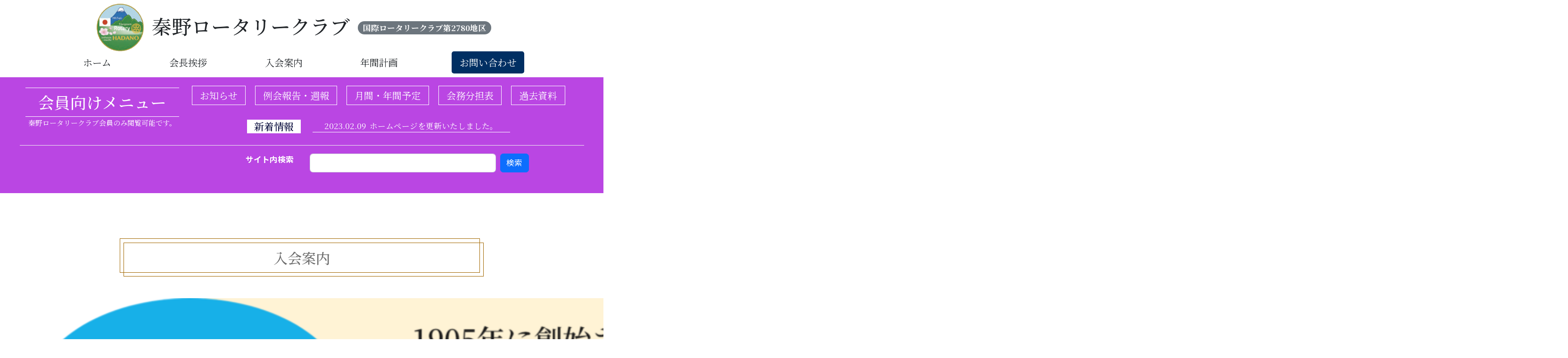

--- FILE ---
content_type: text/html; charset=UTF-8
request_url: https://hadano-rc.com/nyukai/
body_size: 10612
content:


<!DOCTYPE html>
<html lang="ja">
<head>
	<meta charset="UTF-8">
	<meta name="viewport" content="width=device-width, initial-scale=1, shrink-to-fit=no">
	<link rel="profile" href="http://gmpg.org/xfn/11">

	<link rel="preconnect" href="https://fonts.googleapis.com">
	<link rel="preconnect" href="https://fonts.gstatic.com" crossorigin>
	<link href="https://fonts.googleapis.com/css2?family=Noto+Sans+JP:wght@400;700&family=Noto+Serif+JP:wght@400;700&family=Roboto:wght@400;700&display=swap" rel="stylesheet">

	<title>入会案内 &#8211; 秦野ロータリークラブ</title>
<meta name='robots' content='max-image-preview:large' />
<link rel='dns-prefetch' href='//ajax.googleapis.com' />
<script type="text/javascript">
/* <![CDATA[ */
window._wpemojiSettings = {"baseUrl":"https:\/\/s.w.org\/images\/core\/emoji\/14.0.0\/72x72\/","ext":".png","svgUrl":"https:\/\/s.w.org\/images\/core\/emoji\/14.0.0\/svg\/","svgExt":".svg","source":{"concatemoji":"https:\/\/hadano-rc.com\/wp-includes\/js\/wp-emoji-release.min.js?ver=6.4.1"}};
/*! This file is auto-generated */
!function(i,n){var o,s,e;function c(e){try{var t={supportTests:e,timestamp:(new Date).valueOf()};sessionStorage.setItem(o,JSON.stringify(t))}catch(e){}}function p(e,t,n){e.clearRect(0,0,e.canvas.width,e.canvas.height),e.fillText(t,0,0);var t=new Uint32Array(e.getImageData(0,0,e.canvas.width,e.canvas.height).data),r=(e.clearRect(0,0,e.canvas.width,e.canvas.height),e.fillText(n,0,0),new Uint32Array(e.getImageData(0,0,e.canvas.width,e.canvas.height).data));return t.every(function(e,t){return e===r[t]})}function u(e,t,n){switch(t){case"flag":return n(e,"\ud83c\udff3\ufe0f\u200d\u26a7\ufe0f","\ud83c\udff3\ufe0f\u200b\u26a7\ufe0f")?!1:!n(e,"\ud83c\uddfa\ud83c\uddf3","\ud83c\uddfa\u200b\ud83c\uddf3")&&!n(e,"\ud83c\udff4\udb40\udc67\udb40\udc62\udb40\udc65\udb40\udc6e\udb40\udc67\udb40\udc7f","\ud83c\udff4\u200b\udb40\udc67\u200b\udb40\udc62\u200b\udb40\udc65\u200b\udb40\udc6e\u200b\udb40\udc67\u200b\udb40\udc7f");case"emoji":return!n(e,"\ud83e\udef1\ud83c\udffb\u200d\ud83e\udef2\ud83c\udfff","\ud83e\udef1\ud83c\udffb\u200b\ud83e\udef2\ud83c\udfff")}return!1}function f(e,t,n){var r="undefined"!=typeof WorkerGlobalScope&&self instanceof WorkerGlobalScope?new OffscreenCanvas(300,150):i.createElement("canvas"),a=r.getContext("2d",{willReadFrequently:!0}),o=(a.textBaseline="top",a.font="600 32px Arial",{});return e.forEach(function(e){o[e]=t(a,e,n)}),o}function t(e){var t=i.createElement("script");t.src=e,t.defer=!0,i.head.appendChild(t)}"undefined"!=typeof Promise&&(o="wpEmojiSettingsSupports",s=["flag","emoji"],n.supports={everything:!0,everythingExceptFlag:!0},e=new Promise(function(e){i.addEventListener("DOMContentLoaded",e,{once:!0})}),new Promise(function(t){var n=function(){try{var e=JSON.parse(sessionStorage.getItem(o));if("object"==typeof e&&"number"==typeof e.timestamp&&(new Date).valueOf()<e.timestamp+604800&&"object"==typeof e.supportTests)return e.supportTests}catch(e){}return null}();if(!n){if("undefined"!=typeof Worker&&"undefined"!=typeof OffscreenCanvas&&"undefined"!=typeof URL&&URL.createObjectURL&&"undefined"!=typeof Blob)try{var e="postMessage("+f.toString()+"("+[JSON.stringify(s),u.toString(),p.toString()].join(",")+"));",r=new Blob([e],{type:"text/javascript"}),a=new Worker(URL.createObjectURL(r),{name:"wpTestEmojiSupports"});return void(a.onmessage=function(e){c(n=e.data),a.terminate(),t(n)})}catch(e){}c(n=f(s,u,p))}t(n)}).then(function(e){for(var t in e)n.supports[t]=e[t],n.supports.everything=n.supports.everything&&n.supports[t],"flag"!==t&&(n.supports.everythingExceptFlag=n.supports.everythingExceptFlag&&n.supports[t]);n.supports.everythingExceptFlag=n.supports.everythingExceptFlag&&!n.supports.flag,n.DOMReady=!1,n.readyCallback=function(){n.DOMReady=!0}}).then(function(){return e}).then(function(){var e;n.supports.everything||(n.readyCallback(),(e=n.source||{}).concatemoji?t(e.concatemoji):e.wpemoji&&e.twemoji&&(t(e.twemoji),t(e.wpemoji)))}))}((window,document),window._wpemojiSettings);
/* ]]> */
</script>
<style id='wp-emoji-styles-inline-css' type='text/css'>

	img.wp-smiley, img.emoji {
		display: inline !important;
		border: none !important;
		box-shadow: none !important;
		height: 1em !important;
		width: 1em !important;
		margin: 0 0.07em !important;
		vertical-align: -0.1em !important;
		background: none !important;
		padding: 0 !important;
	}
</style>
<link rel='stylesheet' id='wp-block-library-css' href='https://hadano-rc.com/wp-includes/css/dist/block-library/style.min.css?ver=6.4.1' type='text/css' media='all' />
<style id='wp-block-library-theme-inline-css' type='text/css'>
.wp-block-audio figcaption{color:#555;font-size:13px;text-align:center}.is-dark-theme .wp-block-audio figcaption{color:hsla(0,0%,100%,.65)}.wp-block-audio{margin:0 0 1em}.wp-block-code{border:1px solid #ccc;border-radius:4px;font-family:Menlo,Consolas,monaco,monospace;padding:.8em 1em}.wp-block-embed figcaption{color:#555;font-size:13px;text-align:center}.is-dark-theme .wp-block-embed figcaption{color:hsla(0,0%,100%,.65)}.wp-block-embed{margin:0 0 1em}.blocks-gallery-caption{color:#555;font-size:13px;text-align:center}.is-dark-theme .blocks-gallery-caption{color:hsla(0,0%,100%,.65)}.wp-block-image figcaption{color:#555;font-size:13px;text-align:center}.is-dark-theme .wp-block-image figcaption{color:hsla(0,0%,100%,.65)}.wp-block-image{margin:0 0 1em}.wp-block-pullquote{border-bottom:4px solid;border-top:4px solid;color:currentColor;margin-bottom:1.75em}.wp-block-pullquote cite,.wp-block-pullquote footer,.wp-block-pullquote__citation{color:currentColor;font-size:.8125em;font-style:normal;text-transform:uppercase}.wp-block-quote{border-left:.25em solid;margin:0 0 1.75em;padding-left:1em}.wp-block-quote cite,.wp-block-quote footer{color:currentColor;font-size:.8125em;font-style:normal;position:relative}.wp-block-quote.has-text-align-right{border-left:none;border-right:.25em solid;padding-left:0;padding-right:1em}.wp-block-quote.has-text-align-center{border:none;padding-left:0}.wp-block-quote.is-large,.wp-block-quote.is-style-large,.wp-block-quote.is-style-plain{border:none}.wp-block-search .wp-block-search__label{font-weight:700}.wp-block-search__button{border:1px solid #ccc;padding:.375em .625em}:where(.wp-block-group.has-background){padding:1.25em 2.375em}.wp-block-separator.has-css-opacity{opacity:.4}.wp-block-separator{border:none;border-bottom:2px solid;margin-left:auto;margin-right:auto}.wp-block-separator.has-alpha-channel-opacity{opacity:1}.wp-block-separator:not(.is-style-wide):not(.is-style-dots){width:100px}.wp-block-separator.has-background:not(.is-style-dots){border-bottom:none;height:1px}.wp-block-separator.has-background:not(.is-style-wide):not(.is-style-dots){height:2px}.wp-block-table{margin:0 0 1em}.wp-block-table td,.wp-block-table th{word-break:normal}.wp-block-table figcaption{color:#555;font-size:13px;text-align:center}.is-dark-theme .wp-block-table figcaption{color:hsla(0,0%,100%,.65)}.wp-block-video figcaption{color:#555;font-size:13px;text-align:center}.is-dark-theme .wp-block-video figcaption{color:hsla(0,0%,100%,.65)}.wp-block-video{margin:0 0 1em}.wp-block-template-part.has-background{margin-bottom:0;margin-top:0;padding:1.25em 2.375em}
</style>
<style id='classic-theme-styles-inline-css' type='text/css'>
/*! This file is auto-generated */
.wp-block-button__link{color:#fff;background-color:#32373c;border-radius:9999px;box-shadow:none;text-decoration:none;padding:calc(.667em + 2px) calc(1.333em + 2px);font-size:1.125em}.wp-block-file__button{background:#32373c;color:#fff;text-decoration:none}
</style>
<style id='global-styles-inline-css' type='text/css'>
body{--wp--preset--color--black: #000000;--wp--preset--color--cyan-bluish-gray: #abb8c3;--wp--preset--color--white: #ffffff;--wp--preset--color--pale-pink: #f78da7;--wp--preset--color--vivid-red: #cf2e2e;--wp--preset--color--luminous-vivid-orange: #ff6900;--wp--preset--color--luminous-vivid-amber: #fcb900;--wp--preset--color--light-green-cyan: #7bdcb5;--wp--preset--color--vivid-green-cyan: #00d084;--wp--preset--color--pale-cyan-blue: #8ed1fc;--wp--preset--color--vivid-cyan-blue: #0693e3;--wp--preset--color--vivid-purple: #9b51e0;--wp--preset--gradient--vivid-cyan-blue-to-vivid-purple: linear-gradient(135deg,rgba(6,147,227,1) 0%,rgb(155,81,224) 100%);--wp--preset--gradient--light-green-cyan-to-vivid-green-cyan: linear-gradient(135deg,rgb(122,220,180) 0%,rgb(0,208,130) 100%);--wp--preset--gradient--luminous-vivid-amber-to-luminous-vivid-orange: linear-gradient(135deg,rgba(252,185,0,1) 0%,rgba(255,105,0,1) 100%);--wp--preset--gradient--luminous-vivid-orange-to-vivid-red: linear-gradient(135deg,rgba(255,105,0,1) 0%,rgb(207,46,46) 100%);--wp--preset--gradient--very-light-gray-to-cyan-bluish-gray: linear-gradient(135deg,rgb(238,238,238) 0%,rgb(169,184,195) 100%);--wp--preset--gradient--cool-to-warm-spectrum: linear-gradient(135deg,rgb(74,234,220) 0%,rgb(151,120,209) 20%,rgb(207,42,186) 40%,rgb(238,44,130) 60%,rgb(251,105,98) 80%,rgb(254,248,76) 100%);--wp--preset--gradient--blush-light-purple: linear-gradient(135deg,rgb(255,206,236) 0%,rgb(152,150,240) 100%);--wp--preset--gradient--blush-bordeaux: linear-gradient(135deg,rgb(254,205,165) 0%,rgb(254,45,45) 50%,rgb(107,0,62) 100%);--wp--preset--gradient--luminous-dusk: linear-gradient(135deg,rgb(255,203,112) 0%,rgb(199,81,192) 50%,rgb(65,88,208) 100%);--wp--preset--gradient--pale-ocean: linear-gradient(135deg,rgb(255,245,203) 0%,rgb(182,227,212) 50%,rgb(51,167,181) 100%);--wp--preset--gradient--electric-grass: linear-gradient(135deg,rgb(202,248,128) 0%,rgb(113,206,126) 100%);--wp--preset--gradient--midnight: linear-gradient(135deg,rgb(2,3,129) 0%,rgb(40,116,252) 100%);--wp--preset--font-size--small: 13px;--wp--preset--font-size--medium: 20px;--wp--preset--font-size--large: 36px;--wp--preset--font-size--x-large: 42px;--wp--preset--spacing--20: 0.44rem;--wp--preset--spacing--30: 0.67rem;--wp--preset--spacing--40: 1rem;--wp--preset--spacing--50: 1.5rem;--wp--preset--spacing--60: 2.25rem;--wp--preset--spacing--70: 3.38rem;--wp--preset--spacing--80: 5.06rem;--wp--preset--shadow--natural: 6px 6px 9px rgba(0, 0, 0, 0.2);--wp--preset--shadow--deep: 12px 12px 50px rgba(0, 0, 0, 0.4);--wp--preset--shadow--sharp: 6px 6px 0px rgba(0, 0, 0, 0.2);--wp--preset--shadow--outlined: 6px 6px 0px -3px rgba(255, 255, 255, 1), 6px 6px rgba(0, 0, 0, 1);--wp--preset--shadow--crisp: 6px 6px 0px rgba(0, 0, 0, 1);}:where(.is-layout-flex){gap: 0.5em;}:where(.is-layout-grid){gap: 0.5em;}body .is-layout-flow > .alignleft{float: left;margin-inline-start: 0;margin-inline-end: 2em;}body .is-layout-flow > .alignright{float: right;margin-inline-start: 2em;margin-inline-end: 0;}body .is-layout-flow > .aligncenter{margin-left: auto !important;margin-right: auto !important;}body .is-layout-constrained > .alignleft{float: left;margin-inline-start: 0;margin-inline-end: 2em;}body .is-layout-constrained > .alignright{float: right;margin-inline-start: 2em;margin-inline-end: 0;}body .is-layout-constrained > .aligncenter{margin-left: auto !important;margin-right: auto !important;}body .is-layout-constrained > :where(:not(.alignleft):not(.alignright):not(.alignfull)){max-width: var(--wp--style--global--content-size);margin-left: auto !important;margin-right: auto !important;}body .is-layout-constrained > .alignwide{max-width: var(--wp--style--global--wide-size);}body .is-layout-flex{display: flex;}body .is-layout-flex{flex-wrap: wrap;align-items: center;}body .is-layout-flex > *{margin: 0;}body .is-layout-grid{display: grid;}body .is-layout-grid > *{margin: 0;}:where(.wp-block-columns.is-layout-flex){gap: 2em;}:where(.wp-block-columns.is-layout-grid){gap: 2em;}:where(.wp-block-post-template.is-layout-flex){gap: 1.25em;}:where(.wp-block-post-template.is-layout-grid){gap: 1.25em;}.has-black-color{color: var(--wp--preset--color--black) !important;}.has-cyan-bluish-gray-color{color: var(--wp--preset--color--cyan-bluish-gray) !important;}.has-white-color{color: var(--wp--preset--color--white) !important;}.has-pale-pink-color{color: var(--wp--preset--color--pale-pink) !important;}.has-vivid-red-color{color: var(--wp--preset--color--vivid-red) !important;}.has-luminous-vivid-orange-color{color: var(--wp--preset--color--luminous-vivid-orange) !important;}.has-luminous-vivid-amber-color{color: var(--wp--preset--color--luminous-vivid-amber) !important;}.has-light-green-cyan-color{color: var(--wp--preset--color--light-green-cyan) !important;}.has-vivid-green-cyan-color{color: var(--wp--preset--color--vivid-green-cyan) !important;}.has-pale-cyan-blue-color{color: var(--wp--preset--color--pale-cyan-blue) !important;}.has-vivid-cyan-blue-color{color: var(--wp--preset--color--vivid-cyan-blue) !important;}.has-vivid-purple-color{color: var(--wp--preset--color--vivid-purple) !important;}.has-black-background-color{background-color: var(--wp--preset--color--black) !important;}.has-cyan-bluish-gray-background-color{background-color: var(--wp--preset--color--cyan-bluish-gray) !important;}.has-white-background-color{background-color: var(--wp--preset--color--white) !important;}.has-pale-pink-background-color{background-color: var(--wp--preset--color--pale-pink) !important;}.has-vivid-red-background-color{background-color: var(--wp--preset--color--vivid-red) !important;}.has-luminous-vivid-orange-background-color{background-color: var(--wp--preset--color--luminous-vivid-orange) !important;}.has-luminous-vivid-amber-background-color{background-color: var(--wp--preset--color--luminous-vivid-amber) !important;}.has-light-green-cyan-background-color{background-color: var(--wp--preset--color--light-green-cyan) !important;}.has-vivid-green-cyan-background-color{background-color: var(--wp--preset--color--vivid-green-cyan) !important;}.has-pale-cyan-blue-background-color{background-color: var(--wp--preset--color--pale-cyan-blue) !important;}.has-vivid-cyan-blue-background-color{background-color: var(--wp--preset--color--vivid-cyan-blue) !important;}.has-vivid-purple-background-color{background-color: var(--wp--preset--color--vivid-purple) !important;}.has-black-border-color{border-color: var(--wp--preset--color--black) !important;}.has-cyan-bluish-gray-border-color{border-color: var(--wp--preset--color--cyan-bluish-gray) !important;}.has-white-border-color{border-color: var(--wp--preset--color--white) !important;}.has-pale-pink-border-color{border-color: var(--wp--preset--color--pale-pink) !important;}.has-vivid-red-border-color{border-color: var(--wp--preset--color--vivid-red) !important;}.has-luminous-vivid-orange-border-color{border-color: var(--wp--preset--color--luminous-vivid-orange) !important;}.has-luminous-vivid-amber-border-color{border-color: var(--wp--preset--color--luminous-vivid-amber) !important;}.has-light-green-cyan-border-color{border-color: var(--wp--preset--color--light-green-cyan) !important;}.has-vivid-green-cyan-border-color{border-color: var(--wp--preset--color--vivid-green-cyan) !important;}.has-pale-cyan-blue-border-color{border-color: var(--wp--preset--color--pale-cyan-blue) !important;}.has-vivid-cyan-blue-border-color{border-color: var(--wp--preset--color--vivid-cyan-blue) !important;}.has-vivid-purple-border-color{border-color: var(--wp--preset--color--vivid-purple) !important;}.has-vivid-cyan-blue-to-vivid-purple-gradient-background{background: var(--wp--preset--gradient--vivid-cyan-blue-to-vivid-purple) !important;}.has-light-green-cyan-to-vivid-green-cyan-gradient-background{background: var(--wp--preset--gradient--light-green-cyan-to-vivid-green-cyan) !important;}.has-luminous-vivid-amber-to-luminous-vivid-orange-gradient-background{background: var(--wp--preset--gradient--luminous-vivid-amber-to-luminous-vivid-orange) !important;}.has-luminous-vivid-orange-to-vivid-red-gradient-background{background: var(--wp--preset--gradient--luminous-vivid-orange-to-vivid-red) !important;}.has-very-light-gray-to-cyan-bluish-gray-gradient-background{background: var(--wp--preset--gradient--very-light-gray-to-cyan-bluish-gray) !important;}.has-cool-to-warm-spectrum-gradient-background{background: var(--wp--preset--gradient--cool-to-warm-spectrum) !important;}.has-blush-light-purple-gradient-background{background: var(--wp--preset--gradient--blush-light-purple) !important;}.has-blush-bordeaux-gradient-background{background: var(--wp--preset--gradient--blush-bordeaux) !important;}.has-luminous-dusk-gradient-background{background: var(--wp--preset--gradient--luminous-dusk) !important;}.has-pale-ocean-gradient-background{background: var(--wp--preset--gradient--pale-ocean) !important;}.has-electric-grass-gradient-background{background: var(--wp--preset--gradient--electric-grass) !important;}.has-midnight-gradient-background{background: var(--wp--preset--gradient--midnight) !important;}.has-small-font-size{font-size: var(--wp--preset--font-size--small) !important;}.has-medium-font-size{font-size: var(--wp--preset--font-size--medium) !important;}.has-large-font-size{font-size: var(--wp--preset--font-size--large) !important;}.has-x-large-font-size{font-size: var(--wp--preset--font-size--x-large) !important;}
.wp-block-navigation a:where(:not(.wp-element-button)){color: inherit;}
:where(.wp-block-post-template.is-layout-flex){gap: 1.25em;}:where(.wp-block-post-template.is-layout-grid){gap: 1.25em;}
:where(.wp-block-columns.is-layout-flex){gap: 2em;}:where(.wp-block-columns.is-layout-grid){gap: 2em;}
.wp-block-pullquote{font-size: 1.5em;line-height: 1.6;}
</style>
<link rel='stylesheet' id='swpm.common-css' href='https://hadano-rc.com/wp-content/plugins/simple-membership/css/swpm.common.css?ver=4.3.8' type='text/css' media='all' />
<link rel='stylesheet' id='base-bs5-css' href='https://hadano-rc.com/wp-content/themes/base-bs5/style.css?ver=202307030157' type='text/css' media='all' />
<link rel='stylesheet' id='bootstrap5-style-css' href='https://hadano-rc.com/wp-content/themes/base-bs5/bs5/bootstrap.min.css?ver=202307030157' type='text/css' media='all' />
<link rel='stylesheet' id='fontawesome6-css' href='https://hadano-rc.com/wp-content/themes/base-bs5/fa6/css/all.min.css?ver=202307030157' type='text/css' media='all' />
<link rel='stylesheet' id='animate-css' href='https://hadano-rc.com/wp-content/themes/base-bs5/animate/animate.min.css?ver=202307030157' type='text/css' media='all' />
<link rel='stylesheet' id='slick-css' href='https://hadano-rc.com/wp-content/themes/base-bs5/slick/slick.css?ver=202307030157' type='text/css' media='all' />
<link rel='stylesheet' id='slick-theme-css' href='https://hadano-rc.com/wp-content/themes/base-bs5/slick/slick-theme.css?ver=202307030157' type='text/css' media='all' />
<link rel='stylesheet' id='font-css' href='https://hadano-rc.com/wp-content/themes/base-bs5/font.css?ver=202307030157' type='text/css' media='all' />
<link rel='stylesheet' id='color-css' href='https://hadano-rc.com/wp-content/themes/base-bs5/color.css?ver=202307030157' type='text/css' media='all' />
<link rel='stylesheet' id='style-all-css' href='https://hadano-rc.com/wp-content/themes/base-bs5/style-all.css?ver=202307030157' type='text/css' media='all' />
<script type="text/javascript" src="https://ajax.googleapis.com/ajax/libs/jquery/1.12.4/jquery.min.js?ver=1.12.4" id="jquery-js"></script>
<script type="text/javascript" src="https://hadano-rc.com/wp-content/themes/base-bs5/bs5/bootstrap.bundle.min.js?ver=202307030157" id="bootstrap5-script-js"></script>
<script type="text/javascript" src="https://hadano-rc.com/wp-content/themes/base-bs5/animate/wow.min.js?ver=202307030157" id="wow-js"></script>
<script type="text/javascript" src="https://hadano-rc.com/wp-content/themes/base-bs5/animate/wow.init.js?ver=202307030157" id="wow-init-js"></script>
<script type="text/javascript" src="https://hadano-rc.com/wp-content/themes/base-bs5/slick/slick.min.js?ver=202307030157" id="slick-js-js"></script>
<script type="text/javascript" src="https://hadano-rc.com/wp-content/themes/base-bs5/js/slick-setup.js?ver=202307030157" id="slick-setup-js"></script>
<link rel="https://api.w.org/" href="https://hadano-rc.com/wp-json/" /><link rel="alternate" type="application/json" href="https://hadano-rc.com/wp-json/wp/v2/pages/422" /><link rel="EditURI" type="application/rsd+xml" title="RSD" href="https://hadano-rc.com/xmlrpc.php?rsd" />
<meta name="generator" content="WordPress 6.4.1" />
<link rel="canonical" href="https://hadano-rc.com/nyukai/" />
<link rel='shortlink' href='https://hadano-rc.com/?p=422' />
<link rel="alternate" type="application/json+oembed" href="https://hadano-rc.com/wp-json/oembed/1.0/embed?url=https%3A%2F%2Fhadano-rc.com%2Fnyukai%2F" />
<link rel="alternate" type="text/xml+oembed" href="https://hadano-rc.com/wp-json/oembed/1.0/embed?url=https%3A%2F%2Fhadano-rc.com%2Fnyukai%2F&#038;format=xml" />
<link rel="icon" href="https://hadano-rc.com/wp-content/uploads/2023/02/rotary_hadano.png" sizes="32x32" />
<link rel="icon" href="https://hadano-rc.com/wp-content/uploads/2023/02/rotary_hadano.png" sizes="192x192" />
<link rel="apple-touch-icon" href="https://hadano-rc.com/wp-content/uploads/2023/02/rotary_hadano.png" />
<meta name="msapplication-TileImage" content="https://hadano-rc.com/wp-content/uploads/2023/02/rotary_hadano.png" />
		<style type="text/css" id="wp-custom-css">
			.resp_iframe{
position:relative;
width:100%;
height:0;
padding-top:75%;
}
.resp_iframe iframe{
position:absolute;
top:0;
left:0;
width:100%;
height:100%;
}
body{
	zoom:1.05;
}
.table-riji th {
	width: 20em; 
}
.bg-beige{
	background-color:#FFFEF3;
}
.schedule-list-month {
	list-style-type: none;
	padding: 0;
	display: flex;
	flex-wrap: wrap;
}

.schedule-list-month a {
	display: block;
	text-decoration: none;
	color: inherit;
	padding: .2em 1em;
}

.schedule-list-month li.active a {
	background: #D6ED48;
}

.schedule-pager {
	list-style-type: none;
	padding: 0;
	display: flex;
	align-items: center;
}

.schedule-pager a {
	display: block;
	text-decoration: none;
	color: inherit;
	padding: .2em 1em;
}

.schedule-pager .prev,
.schedule-pager .next {
	color: #d6ed48;
}

.table-schedule th {
	border-bottom: 3px solid #C19955;
}

.table-schedule td:first-of-type {
	background: #eaeaea;
}

.yotei-calendar td {
	border: 1px solid #ccc;
}

.list-documents > a {
	border-bottom: 1px solid;
	color: inherit;
	text-decoration: none;
}

.yotei-calendar {
	table-layout: fixed;
}

.border-bottom-1{
	border-bottom:1px solid black;
}
.top-member{
	background-color:#ba46e3;
}

.VideoWrapper {
  position: relative;
  padding-bottom: 56.25%; /* 16:9 */
  padding-top: 25px;
  height: 0;
}
 
.VideoWrapper iframe {
  position: absolute;
  top: 0;
  left: 0;
  width: 100%;
  height: 100%;
}

#member-menu > ul > li > a:hover{
	background-color:rgba(255,255,255,0.2);
	transition:all 0.5s ease-out;
}

.border-radius-10{
	border-top:1px solid #eee;
}		</style>
		</head>

<body class="page-template-default page page-id-422 wp-custom-logo">
	<header class="bg-white py-2 fixed-top">
		<div class="container-fluid">
			<div class="d-flex flex-column flex-md-row flex-wrap align-items-center justify-content-center">
				<div class="site-logo">
										<div class="d-flex flex-column flex-md-row align-items-center">
						<a href="https://hadano-rc.com/" class="custom-logo-link" rel="home"><img width="143" height="143" src="https://hadano-rc.com/wp-content/uploads/2023/02/rotary_hadano.png" class="custom-logo" alt="秦野ロータリークラブ" decoding="async" /></a>						<h1 class="notoserif"><a rel="home" href="https://hadano-rc.com/">秦野ロータリークラブ</a></h1>	
					</div>
									</div>
				<div class="header-widget px-3 pe-md-5">
				<li id="custom_html-2" class="widget_text list-unstyled widget widget_custom_html"><div class="textwidget custom-html-widget"><span class="badge rounded-pill text-bg-secondary notoserif font-size-10">国際ロータリークラブ第2780地区</span></div></li>
				</div>
								<nav class="nav-main flex-grow-1 d-none d-md-block">
					<div id="main-menu" class="menu-%e3%83%a1%e3%82%a4%e3%83%b3%e3%83%a1%e3%83%8b%e3%83%a5%e3%83%bc-container"><ul id="menu-%e3%83%a1%e3%82%a4%e3%83%b3%e3%83%a1%e3%83%8b%e3%83%a5%e3%83%bc" class="list-unstyled mb-0 d-md-flex justify-content-between notoserif font-size-md-12"><li id="menu-item-433" class="menu-item menu-item-type-post_type menu-item-object-page menu-item-home menu-item-433"><a href="https://hadano-rc.com/">ホーム</a></li>
<li id="menu-item-431" class="menu-item menu-item-type-post_type menu-item-object-page menu-item-431"><a href="https://hadano-rc.com/aisatsu/">会長挨拶</a></li>
<li id="menu-item-430" class="menu-item menu-item-type-post_type menu-item-object-page current-menu-item page_item page-item-422 current_page_item menu-item-430"><a href="https://hadano-rc.com/nyukai/" aria-current="page">入会案内</a></li>
<li id="menu-item-429" class="menu-item menu-item-type-post_type menu-item-object-page menu-item-429"><a href="https://hadano-rc.com/year-content/">年間計画</a></li>
<li id="menu-item-428" class="menu-item menu-item-type-post_type menu-item-object-page menu-item-428"><a href="https://hadano-rc.com/contact/">お問い合わせ</a></li>
</ul></div>				</nav>
							</div>
		</div>
	</header>


<div class="page-hero">
	<h2 class="notoserif font-size-md-26">
		入会案内	</h2>
</div>

<div class="top-member py-4">
    <div class="container">
        <div class="d-md-flex align-items-center">
            <div class="flex-shrink-0 text-center">
            <h2 class="text-center notoserif mb-2 mb-md-0">会員向けメニュー</h2>
            <span class="notoserif font-size-09 font-size-md-09">秦野ロータリークラブ会員のみ閲覧可能です。</span>
            </div>
            <div class="flex-grow-1">
                                <nav class="nav-member">
                    <div id="member-menu" class="menu-%e4%bc%9a%e5%93%a1%e5%90%91%e3%81%91%e3%83%a1%e3%83%8b%e3%83%a5%e3%83%bc-container"><ul id="menu-%e4%bc%9a%e5%93%a1%e5%90%91%e3%81%91%e3%83%a1%e3%83%8b%e3%83%a5%e3%83%bc" class="list-unstyled mb-0 d-md-flex justify-content-center notoserif text-center font-size-md-12"><li id="menu-item-763" class="menu-item menu-item-type-post_type menu-item-object-page menu-item-763"><a href="https://hadano-rc.com/member-contents/info-member/">お知らせ</a></li>
<li id="menu-item-855" class="menu-item menu-item-type-post_type menu-item-object-page menu-item-855"><a href="https://hadano-rc.com/member-contents/reikaihoukoku/">例会報告・週報</a></li>
<li id="menu-item-764" class="menu-item menu-item-type-post_type menu-item-object-page menu-item-764"><a href="https://hadano-rc.com/member-contents/yotei/">月間・年間予定</a></li>
<li id="menu-item-529" class="menu-item menu-item-type-post_type menu-item-object-page menu-item-529"><a href="https://hadano-rc.com/member-contents/buntan/">会務分担表</a></li>
<li id="menu-item-767" class="menu-item menu-item-type-post_type menu-item-object-page menu-item-767"><a href="https://hadano-rc.com/member-contents/meeting/">過去資料</a></li>
</ul></div>                </nav>
                                <div class="info-member d-md-flex align-items-center justify-content-center mt-4">
                    <h5 class="mb-0 text-center flex-shrink-0 notoserif">
                        <span>新着情報</span>
                    </h5>
                    <div class="ps-md-4">
                                                <a class="d-md-flex px-md-4" href="https://hadano-rc.com/information_member/sampl/">
                            <p class="notoserif mb-0 flex-shrink-0">2023.02.09</p>
                            <p class="notoserif mb-0 ps-2">ホームページを更新いたしました。</p>
                        </a>
                                            </div>
                </div>
            </div>
        </div>
    </div>
    <div class="container mt-4">
        <div class="row border-radius-10">

                <div class="col-12 col-md-6 p-3">
                    <p class="text-end fw-bold">サイト内検索</p>
                </div>
                <div class="col-12 col-md-5 p-3">
                <form role="search"  method="get" class="search-form d-flex" action="https://hadano-rc.com/">
	<label class="flex-grow-1 pe-2">
		<span class="screen-reader-text">検索:</span>
		<input type="search" class="form-control search-field" placeholder="検索&hellip; " value=" " name="s" />
	</label>
	<input type="submit" class="btn btn-primary search-submit" value="検索" />
</form>
  
                </div>
        </div>
    </div>
</div>

<main>
	<div class="container py-4 py-md-5">
		<div class="page-nyukai container py-4 py-md-5">
	<div class="col-md-8 mx-auto">
		<h3 class="page-title notoserif text-center font-size-md-18">
			入会案内
		</h3>
	</div>
	<div class="mt-4 mt-md-5">
		<img fetchpriority="high" decoding="async" src="https://hadano-rc.com/wp-content/uploads/2023/02/グループ-10.png" alt="" width="3104" height="476" class="alignnone size-full wp-image-680" srcset="https://hadano-rc.com/wp-content/uploads/2023/02/グループ-10.png 3104w, https://hadano-rc.com/wp-content/uploads/2023/02/グループ-10-300x46.png 300w, https://hadano-rc.com/wp-content/uploads/2023/02/グループ-10-1024x157.png 1024w, https://hadano-rc.com/wp-content/uploads/2023/02/グループ-10-768x118.png 768w, https://hadano-rc.com/wp-content/uploads/2023/02/グループ-10-1536x236.png 1536w, https://hadano-rc.com/wp-content/uploads/2023/02/グループ-10-2048x314.png 2048w" sizes="(max-width: 3104px) 100vw, 3104px" />
	</div>
	<div class="row">
		<div class="col-md-6">
			<h4 class="page-title-sub-1 notoserif font-size-md-18 mt-4 mt-md-5">秦野ロータリークラブの活動<br>
				<span class="font-size-08 font-size-md-12">当クラブの活動の一部をご紹介します。</span>
			</h4>
		<div class="text-center"><img decoding="async" src="https://hadano-rc.com/wp-content/uploads/2023/03/img272-300x168.jpg" alt="" width="300" height="168" class="alignnone size-medium wp-image-870" srcset="https://hadano-rc.com/wp-content/uploads/2023/03/img272-300x168.jpg 300w, https://hadano-rc.com/wp-content/uploads/2023/03/img272-768x431.jpg 768w, https://hadano-rc.com/wp-content/uploads/2023/03/img272.jpg 956w" sizes="(max-width: 300px) 100vw, 300px" /></div>
			<p class="notoserif fw-bold text-center font-size-md-18 mt-4 mt-md-5">
				ボーイスカウト活動の支援
			</p>
			<p class="notoserif fw-bold text-center font-size-md-18 mt-4 mt-md-5">
				公益財団法人秦野ロータリー<br>
				奨学基金による支援
			</p>
			<p class="notoserif fw-bold text-center font-size-md-18 mt-4 mt-md-5">
				震生湖草刈り事業
			</p>
			<div class="text-center"><img decoding="async" src="https://hadano-rc.com/wp-content/uploads/2023/04/14194-1-20220704091422_b62c230de98ded-300x225.jpg" alt="" width="300" height="225" class="alignnone size-medium wp-image-960" srcset="https://hadano-rc.com/wp-content/uploads/2023/04/14194-1-20220704091422_b62c230de98ded-300x225.jpg 300w, https://hadano-rc.com/wp-content/uploads/2023/04/14194-1-20220704091422_b62c230de98ded-1024x768.jpg 1024w, https://hadano-rc.com/wp-content/uploads/2023/04/14194-1-20220704091422_b62c230de98ded-768x576.jpg 768w, https://hadano-rc.com/wp-content/uploads/2023/04/14194-1-20220704091422_b62c230de98ded.jpg 1080w" sizes="(max-width: 300px) 100vw, 300px" /></div>
		</div>
		<div class="col-md-6 mt-md-5 pt-md-4">
			<div class="col-8 col-md-6 mx-auto mt-4 mt-md-5">
				<img loading="lazy" decoding="async" src="https://hadano-rc.com/wp-content/uploads/2023/02/nyukai_xmas.jpg" alt="" width="1062" height="598" class="alignnone size-full wp-image-688" srcset="https://hadano-rc.com/wp-content/uploads/2023/02/nyukai_xmas.jpg 1062w, https://hadano-rc.com/wp-content/uploads/2023/02/nyukai_xmas-300x169.jpg 300w, https://hadano-rc.com/wp-content/uploads/2023/02/nyukai_xmas-1024x577.jpg 1024w, https://hadano-rc.com/wp-content/uploads/2023/02/nyukai_xmas-768x432.jpg 768w" sizes="(max-width: 1062px) 100vw, 1062px" />
			</div>	
			<p class="notoserif fw-bold text-center font-size-md-18">
				手をつなぐ育成会との<br>
				クリスマス会支援
			</p>
			<p class="notoserif fw-bold text-center font-size-md-18 mt-4">
				その他の活動や支援
			</p>
			<p class="notoserif fw-bold text-center font-size-md-12 mt-4">
				市民の日<br>
				（エンドポリオキャンペーン）
			</p>
			<p class="notoserif fw-bold text-center font-size-md-12 mt-4">
				青少年交換学生への支援
			</p>
			<p class="notoserif fw-bold text-center font-size-md-12 mt-4">
				上智大学短期大学部への支援
			</p>
			<p class="notoserif fw-bold text-center font-size-md-12 mt-4">
				秦野市中学生英語スピーチコンテストの支援
			</p>
		</div>
	</div>
	<div class="row g-4 mt-4 mt-md-5">
		<div class="col-md-8">
			<h4 class="page-title-sub-1 notoserif font-size-md-16">
				ロータリークラブの魅力<br>
				<span class="font-size-08 font-size-md-12">当クラブの活動の一部をご紹介します。</span>
			</h4>
			<dl class="list-item-logo notoserif font-size-09 font-size-md-18 mt-4 mt-md-5">
				<dt>
					様々な職業で活躍している会員と出会える
				</dt>
				<dd class="notoserif font-size-08 font-size-md-14 mt-2">
					他では会うことのできないい様々な職業で活躍している会員と交流、親睦を深めることができ、生涯にわたる友情が育まれます。<br>
					また、困ったときに相談できる経験豊富な会員がいるので、経営者としての孤独感を和らげられます。
				</dd>
			</dl>
			<dl class="list-item-logo notoserif font-size-09 font-size-md-18 mt-4 mt-md-5">
				<dt>
					他のロータリークラブ会員とも交流できる
				</dt>
				<dd class="notoserif font-size-10 font-size-md-14 mt-2">
					日本全国のロータリークラブの例会に出席ができ、<br>
					より広く交流と親睦を深めることができます。
				</dd>
			</dl>
			<dl class="list-item-logo notoserif font-size-09 font-size-md-18 mt-4 mt-md-5">
				<dt>
					クラブと地域に貢献できるだけでなく、<br>
					自分自身の成長に繋がる経験が得られる
				</dt>
				<dd class="notoserif font-size-10 font-size-md-14 mt-2">
					日本全国のロータリークラブの例会に出席ができ、<br>
					より広く交流と親睦を深めることができます。
				</dd>
			</dl>
			<dl class="list-item-logo notoserif font-size-09 font-size-md-18 mt-4 mt-md-5">
				<dt>
					海外の会員との交流や国際奉仕活動を通じて、<br>
					世界と繋がることができる
				</dt>
				<dd class="notoserif font-size-08 font-size-md-14 mt-2">
					日本全国のロータリークラブの例会に出席ができ、<br>
					より広く交流と親睦を深めることができます。
				</dd>
			</dl>
		</div>
		<div class="col-md-4">
			<div class="d-flex">
				<div>
					<img loading="lazy" decoding="async" src="https://hadano-rc.com/wp-content/uploads/2023/03/img276.jpg" alt="" width="470" height="352" class="alignnone size-full wp-image-866" srcset="https://hadano-rc.com/wp-content/uploads/2023/03/img276.jpg 470w, https://hadano-rc.com/wp-content/uploads/2023/03/img276-300x225.jpg 300w" sizes="(max-width: 470px) 100vw, 470px" />
				</div>
				<div>
					<img loading="lazy" decoding="async" src="https://hadano-rc.com/wp-content/uploads/2023/03/img273.jpg" alt="" width="508" height="352" class="alignnone size-full wp-image-867" srcset="https://hadano-rc.com/wp-content/uploads/2023/03/img273.jpg 508w, https://hadano-rc.com/wp-content/uploads/2023/03/img273-300x208.jpg 300w" sizes="(max-width: 508px) 100vw, 508px" />
				</div>
			</div>
			<div class="mt-4">
				<img loading="lazy" decoding="async" src="https://hadano-rc.com/wp-content/uploads/2023/03/img270.jpg" alt="" width="956" height="718" class="alignnone size-full wp-image-868" srcset="https://hadano-rc.com/wp-content/uploads/2023/03/img270.jpg 956w, https://hadano-rc.com/wp-content/uploads/2023/03/img270-300x225.jpg 300w, https://hadano-rc.com/wp-content/uploads/2023/03/img270-768x577.jpg 768w" sizes="(max-width: 956px) 100vw, 956px" />
			</div>
			<div class="mt-4">
				<img loading="lazy" decoding="async" src="https://hadano-rc.com/wp-content/uploads/2023/03/img84.jpg" alt="" width="956" height="538" class="alignnone size-full wp-image-869" srcset="https://hadano-rc.com/wp-content/uploads/2023/03/img84.jpg 956w, https://hadano-rc.com/wp-content/uploads/2023/03/img84-300x169.jpg 300w, https://hadano-rc.com/wp-content/uploads/2023/03/img84-768x432.jpg 768w" sizes="(max-width: 956px) 100vw, 956px" />
			</div>
			<div class="mt-4">
				<img loading="lazy" decoding="async" src="https://hadano-rc.com/wp-content/uploads/2023/03/img272.jpg" alt="" width="956" height="536" class="alignnone size-full wp-image-870" srcset="https://hadano-rc.com/wp-content/uploads/2023/03/img272.jpg 956w, https://hadano-rc.com/wp-content/uploads/2023/03/img272-300x168.jpg 300w, https://hadano-rc.com/wp-content/uploads/2023/03/img272-768x431.jpg 768w" sizes="(max-width: 956px) 100vw, 956px" />
			</div>
		</div>
	</div>
	<div class="row">
		<div class="col-md-6">
			<h4 class="page-title-sub-1 notoserif font-size-md-16 mt-4 mt-md-5 py-2">
				例会・会費等について
			</h4>
		</div>
		<div class="col-md-6">
			<p class="notoserif font-size-md-14 mt-4 mt-md-5">
				秦野ロータリクラブでは<br>
				毎週火曜日に例会を行っております。<br>
				他のクラブの例会に参加する<br>
				メーキャップと呼ばれる制度もあります。
			</p>
		</div>
	</div>
	<div class="row">
		<div class="col-md-6">
			<h5 class="page-title-sub-2 notoserif mt-4 md-md-5 font-size-md-16">
				例会について
			</h5>
			<dl class="notoserif fw-bold d-flex font-size-md-14">
				<dt>
					【場所】
				</dt>
				<dd class="ps-3">
					秦野商工会議所４階<br>
					<span class="fw-normal font-size-08 font-size-md-10">秦野市平沢２５５０－１</span>
				</dd>
			</dl>
			<dl class="notoserif fw-bold d-flex font-size-md-14">
				<dt>
					【日時】
				</dt>
				<dd class="ps-3">
					毎週火曜日<br>
					<span class="fw-normal font-size-08 font-size-md-10">１２時３０分～１３時００分<br>
					（夜間例会の場合は１８時３０分開会）</span>
				</dd>
			</dl>
		</div>
		<div class="col-md-6">
			<div class="col-8 mx-auto mt-4 mt-md-5">
				<img loading="lazy" decoding="async" src="https://hadano-rc.com/wp-content/uploads/2023/02/nyukai-reikai.jpg" alt="" width="1068" height="800" class="alignnone size-full wp-image-720" srcset="https://hadano-rc.com/wp-content/uploads/2023/02/nyukai-reikai.jpg 1068w, https://hadano-rc.com/wp-content/uploads/2023/02/nyukai-reikai-300x225.jpg 300w, https://hadano-rc.com/wp-content/uploads/2023/02/nyukai-reikai-1024x767.jpg 1024w, https://hadano-rc.com/wp-content/uploads/2023/02/nyukai-reikai-768x575.jpg 768w" sizes="(max-width: 1068px) 100vw, 1068px" />
			</div>
		</div>
	</div>
	<h5 class="page-title-sub-2 notoserif mt-4 mt-md-5 font-size-md-16">
		会費について
	</h5>
	<div class="col-md-4">
		<dl class="list-kaihi notoserif">
			<div class="d-md-flex justify-content-md-between">
				<dt class="fw-normal">
					年会費
				</dt>
				<dd>
					￥250,000
				</dd>
			</div>
			<div class="d-md-flex justify-content-md-between">
				<dt class="fw-normal">
					ロータリー財団寄付金
				</dt>
				<dd>
					＄200
				</dd>
			</div>
			<div class="d-md-flex justify-content-md-between">
				<dt class="fw-normal">
					ポリオプラス
				</dt>
				<dd>
					＄40
				</dd>
			</div>
			<div class="d-md-flex justify-content-md-between">
				<dt class="fw-normal">
					米山記念奨学寄付金
				</dt>
				<dd>
					￥20,000
				</dd>
			</div>
		</dl>
	</div>
	<div class="col-md-4 mx-auto mt-4 mt-md-5">
		<a href="#"><img loading="lazy" decoding="async" src="https://hadano-rc.com/wp-content/uploads/2023/02/btn-back-top.png" alt="" width="1300" height="158" class="alignnone size-full wp-image-729" srcset="https://hadano-rc.com/wp-content/uploads/2023/02/btn-back-top.png 1300w, https://hadano-rc.com/wp-content/uploads/2023/02/btn-back-top-300x36.png 300w, https://hadano-rc.com/wp-content/uploads/2023/02/btn-back-top-1024x124.png 1024w, https://hadano-rc.com/wp-content/uploads/2023/02/btn-back-top-768x93.png 768w" sizes="(max-width: 1300px) 100vw, 1300px" /></a>
	</div>
</div>	</div>
</main>

<div class="container">
	<div class="wrapper-breadcrumb d-flex justify-content-center notoserif pt-4 pt-md-5">
		<nav ara-label="breadcrumb"><ol class="breadcrumb"><li class="breadcrumb-item"><a href="https://hadano-rc.com"><span>TOP</span></a></li><li class="breadcrumb-item"><span class="bread-now">入会案内</span></li></ol></nav>	</div>
</div>

		<div class="footer-links py-5">
			<div class="container">
				<div class="row g-4">
					<div class="col-md-6 text-center text-white">
						<a href="https://lsrv.base.wndnet.com/wp04/wp-content/uploads/2021/60th-2021.pdf"><img src="https://hadano-rc.com/wp-content/themes/base-bs5/img/footer_anniv60.png" class="img-fluid"></a>
						<p class="mt-3">
							PDFファイル（19764KB）
						</p>
						<div class="mt-4 mt-md-5">
							<a href="https://www.rotary.org/ja"><img src="https://hadano-rc.com/wp-content/themes/base-bs5/img/footer_about.png" class="img-fluid"></a>
						</div>
						<div class="mt-4 mt-md-5">
							<a href="https://my.rotary.org/ja/take-action/end-polio"><img src="https://hadano-rc.com/wp-content/themes/base-bs5/img/footer_polio.png" class="img-fluid"></a>
						</div>
						<p class="mt-3">
							世界からポリオを撲滅<br>
							する活動をご支援下さい
						</p>
						<div class="mt-4 mt-md-5">
							<a href="http://www.dapc.or.jp/index.htm"><img src="https://hadano-rc.com/wp-content/themes/base-bs5/img/footer_drug.png" class="img-fluid"></a>
						</div>
						<p class="mt-3">
							麻薬撲滅キャンペーン<br>
							実施中
						</p>
					</div>
					<div class="col-md-6 footer-fb">
						<h2 class="notoserif text-white text-center">
							公式facebook
						</h2>
						<div class="text-center mt-5">
							<div class="fb-page" data-href="https://www.facebook.com/hadanorc" data-tabs="timeline" data-width="500" data-height="800" data-small-header="true" data-adapt-container-width="true" data-hide-cover="false" data-show-facepile="true"><blockquote cite="https://www.facebook.com/hadanorc" class="fb-xfbml-parse-ignore"><a href="https://www.facebook.com/hadanorc">秦野ロータリー・クラブ</a></blockquote></div>
						</div>
					</div>
				</div>
			</div>
		</div>
		<footer class="py-3">
						<nav class="nav-footer">
				<div id="footer-menu" class="menu-%e3%83%95%e3%83%83%e3%82%bf%e3%83%bc%e3%83%a1%e3%83%8b%e3%83%a5%e3%83%bc-container"><ul id="menu-%e3%83%95%e3%83%83%e3%82%bf%e3%83%bc%e3%83%a1%e3%83%8b%e3%83%a5%e3%83%bc" class="list-unstyled mb-0 text-center notoserif d-md-flex justify-content-center"><li id="menu-item-452" class="menu-item menu-item-type-post_type menu-item-object-page menu-item-home menu-item-452"><a href="https://hadano-rc.com/">ホーム</a></li>
<li id="menu-item-451" class="menu-item menu-item-type-post_type menu-item-object-page menu-item-451"><a href="https://hadano-rc.com/aisatsu/">会長挨拶</a></li>
<li id="menu-item-462" class="menu-item menu-item-type-post_type menu-item-object-page menu-item-462"><a href="https://hadano-rc.com/about/">クラブ概要</a></li>
<li id="menu-item-858" class="menu-item menu-item-type-post_type menu-item-object-page menu-item-858"><a href="https://hadano-rc.com/year-content/">年間計画</a></li>
</ul></div>			</nav>
						<p class="notoserif text-center mb-0 mt-2">
				Copyright © HADANO ROTARY CLUB. All rights reserved.
			</p>
		</footer>
				<div class="offcanvas-toggler d-md-none position-fixed top-0 end-0 p-2">
			<button class="btn btn-primary" type="button" data-bs-toggle="offcanvas" data-bs-target="#offcanvasExample" aria-controls="offcanvasExample">
			MENU
			</button>
		</div>
				<div class="offcanvas offcanvas-start" tabindex="-1" id="offcanvasExample" aria-labelledby="offcanvasExampleLabel">
		<div class="offcanvas-header">
			<h5 class="offcanvas-title d-none" id="offcanvasExampleLabel">メニュー</h5>
			<button type="button" class="btn-close text-reset" data-bs-dismiss="offcanvas" aria-label="Close"></button>
		</div>
		<div class="offcanvas-body">
			<div id="offcanvas-menu" class="menu-%e3%83%a1%e3%82%a4%e3%83%b3%e3%83%a1%e3%83%8b%e3%83%a5%e3%83%bc-container"><ul id="menu-%e3%83%a1%e3%82%a4%e3%83%b3%e3%83%a1%e3%83%8b%e3%83%a5%e3%83%bc-1" class="list-unstyled mb-0 text-center notoserif"><li class="menu-item menu-item-type-post_type menu-item-object-page menu-item-home menu-item-433"><a href="https://hadano-rc.com/">ホーム</a></li>
<li class="menu-item menu-item-type-post_type menu-item-object-page menu-item-431"><a href="https://hadano-rc.com/aisatsu/">会長挨拶</a></li>
<li class="menu-item menu-item-type-post_type menu-item-object-page current-menu-item page_item page-item-422 current_page_item menu-item-430"><a href="https://hadano-rc.com/nyukai/" aria-current="page">入会案内</a></li>
<li class="menu-item menu-item-type-post_type menu-item-object-page menu-item-429"><a href="https://hadano-rc.com/year-content/">年間計画</a></li>
<li class="menu-item menu-item-type-post_type menu-item-object-page menu-item-428"><a href="https://hadano-rc.com/contact/">お問い合わせ</a></li>
</ul></div>		</div>
				<div id="fb-root"></div>
		<script async defer crossorigin="anonymous" src="https://connect.facebook.net/ja_JP/sdk.js#xfbml=1&version=v16.0" nonce="p84s0LNu"></script>
	</body>
</html>


--- FILE ---
content_type: text/css
request_url: https://hadano-rc.com/wp-content/themes/base-bs5/style.css?ver=202307030157
body_size: 332
content:
/*
Theme Name: base-bs5
Theme URI: https://office-base.co.jp/
Author: office BASE
Author URI: https://office-base.co.jp/
Description:
Version: 0.1
Requires at least: 5.0
Tested up to: 5.8.1
Requires PHP: 5.2
Text Domain: base-bs5
Tags:
*/

/*
additional colors
この形式で書くとBootStrap 5の透明度調整が効くよ
*/

.bg-darkblue {
	--bs-bg-opacity: 1;
	background: rgba(0,0,128, var(--bs-bg-opacity));
}


--- FILE ---
content_type: text/css
request_url: https://hadano-rc.com/wp-content/themes/base-bs5/font.css?ver=202307030157
body_size: 999
content:
@charset "utf-8";
/*
[ font.css ]
Utility Classes for Bootstrap4
Office BASE
*/

/*****************************
	Font Family
******************************/

@import url('https://fonts.googleapis.com/css2?family=Noto+Sans+JP:wght@400;500;700&display=swap');
@import url('https://fonts.googleapis.com/css2?family=Noto+Serif+JP:wght@400;500;700&display=swap');
@import url('https://fonts.googleapis.com/css2?family=Roboto:wght@400;500;700&display=swap');

/*
body {
	font-family: YuGothic, "Yu Gothic", Meiryo, sans-serif;
	font-weight: 500;
}
*/

body,
.notosans {
	font-family: 'Noto Sans JP', sans-serif;
}

.notoserif {
	font-family: 'Noto Serif JP', serif;
}

/*****************************
	Text Shadow
******************************/

.text-shadow-5 {
	text-shadow: 0 0 5px #000;
}

/*****************************
	Font Sizes
******************************/

/* フォントサイズ（共通） */

.font-size-05 {
	font-size: .5rem;
}

.font-size-06 {
	font-size: .6rem;
}

.font-size-07 {
	font-size: .7rem;
}

.font-size-08 {
	font-size: .8rem;
}

.font-size-09 {
	font-size: .9rem;
}

.font-size-10 {
	font-size: 1rem;
}

.font-size-11 {
	font-size: 1.1rem;
}

.font-size-12 {
	font-size: 1.2rem;
}

.font-size-13 {
	font-size: 1.3rem;
}

.font-size-14 {
	font-size: 1.4rem;
}

.font-size-15 {
	font-size: 1.5rem;
}

.font-size-16 {
	font-size: 1.6rem;
}

.font-size-17 {
	font-size: 1.7rem;
}

.font-size-18 {
	font-size: 1.8rem;
}

.font-size-19 {
	font-size: 1.9rem;
}

.font-size-20 {
	font-size: 2rem;
}

.font-size-21 {
	font-size: 2.1rem;
}

.font-size-22 {
	font-size: 2.2rem;
}

.font-size-23 {
	font-size: 2.3rem;
}

.font-size-24 {
	font-size: 2.4rem;
}

.font-size-25 {
	font-size: 2.5rem;
}

.font-size-26 {
	font-size: 2.6rem;
}

.font-size-28 {
	font-size: 2.8rem;
}

.font-size-30 {
	font-size: 3rem;
}

/* フォントサイズ（相対） */

.font-size-05em {
	font-size: .5em;
}

.font-size-06em {
	font-size: .6em;
}

.font-size-07em {
	font-size: .7em;
}

.font-size-08em {
	font-size: .8em;
}

.font-size-09em {
	font-size: .9em;
}

/* font size(vw) */

.font-size-1vw {
	font-size: 1vw;
}

.font-size-2vw {
	font-size: 2vw;
}

.font-size-2vw {
	font-size: 2vw;
}

.font-size-3vw {
	font-size: 3vw;
}

.font-size-4vw {
	font-size: 4vw;
}

.font-size-5vw {
	font-size: 5vw;
}

.font-size-6vw {
	font-size: 6vw;
}

.font-size-7vw {
	font-size: 7vw;
}

.font-size-8vw {
	font-size: 8vw;
}

.font-size-9vw {
	font-size: 9vw;
}

.font-size-10vw {
	font-size: 10vw;
}

.font-size-11vw {
	font-size: 11vw;
}

.font-size-12vw {
	font-size: 12vw;
}

/* letter spacing */

.letter-spacing-005 {
	letter-spacing: .05em;
}

.letter-spacing-03 {
	letter-spacing: .3em;
}

.letter-spacing-05 {
	letter-spacing: .5em;
}

.letter-spacing-1 {
	letter-spacing: 1em;
}

.letter-spacing-8p {
	letter-spacing: 8px;
}

.line-height-10 {
	line-height: 1;
}

.line-height-15 {
	line-height: 1.5;
}

.line-height-18 {
	line-height: 1.8;
}

.line-height-20 {
	line-height: 2;
}

/*****************************
	PC (width > 768px)
******************************/

@media(min-width: 768px){

/*****************************
	フォントサイズ（PC）
******************************/

.font-size-md-08 {
	font-size: .8rem;
}

.font-size-md-09 {
	font-size: .9rem;
}

	.font-size-md-10 {
		font-size: 1rem;
	}

	.font-size-md-11 {
		font-size: 1.1rem;
	}

	.font-size-md-12 {
		font-size: 1.2rem;
	}

	.font-size-md-13 {
		font-size: 1.3rem;
	}

	.font-size-md-14 {
		font-size: 1.4rem;
	}

	.font-size-md-15 {
		font-size: 1.5rem;
	}

	.font-size-md-16 {
		font-size: 1.6rem;
	}

	.font-size-md-17 {
		font-size: 1.7rem;
	}

	.font-size-md-18 {
		font-size: 1.8rem;
	}

	.font-size-md-19 {
		font-size: 1.9rem;
	}

	.font-size-md-20 {
		font-size: 2rem;
	}

	.font-size-md-21 {
		font-size: 2.1rem;
	}

	.font-size-md-22 {
		font-size: 2.2rem;
	}

	.font-size-md-23 {
		font-size: 2.3rem;
	}

	.font-size-md-24 {
		font-size: 2.4rem;
	}

	.font-size-md-25 {
		font-size: 2.5rem;
	}

	.font-size-md-26 {
		font-size: 2.6rem;
	}

	.font-size-md-27 {
		font-size: 2.7rem;
	}

	.font-size-md-28 {
		font-size: 2.8rem;
	}

	.font-size-md-29 {
		font-size: 2.9rem;
	}

	.font-size-md-30 {
		font-size: 3rem;
	}

	.font-size-md-32 {
		font-size: 3.2rem;
	}

	.font-size-md-34 {
		font-size: 3.4rem;
	}

	.font-size-md-36 {
		font-size: 3.6rem;
	}

	.font-size-md-38 {
		font-size: 3.8rem;
	}

	.font-size-md-40 {
		font-size: 4rem;
	}

	.font-size-md-50 {
		font-size: 5rem;
	}

}


--- FILE ---
content_type: text/css
request_url: https://hadano-rc.com/wp-content/themes/base-bs5/color.css?ver=202307030157
body_size: 139
content:
@charset "utf-8";
/*
[ color.css ]
Utility Classes for Bootstrap4
Office BASE
*/

.text-brown {
	color: #663300;
}


--- FILE ---
content_type: text/css
request_url: https://hadano-rc.com/wp-content/themes/base-bs5/style-all.css?ver=202307030157
body_size: 1558
content:
@charset "utf-8";
/*
[ style-all.css ]
css for All devices
Office BASE
*/

/* header and footer */

.custom-logo-link {
	display: block;
}

.custom-logo-link img {
	max-width: 100%;
	height: auto;
}

.site-logo h1 a {
	color: inherit;
	text-decoration: none;
}

.custom-logo-link {
	width: 8rem;
	padding: 0 1rem;
}

/* menus */

#main-menu li {
	flex-grow: 1;
	text-align: center;
}

#main-menu a {
	color: inherit;
	text-decoration: none;
	display: block;
	padding: .5rem;
}

#main-menu a[href*='contact'] {
	background: #002F63;
	color: #fff;
	border-radius: .3rem;
	display: inline-block;
	padding: .5rem 1rem;
}

#offcanvas-menu li {
	flex-grow: 1;
	text-align: center;
}

#offcanvas-menu a {
	color: inherit;
	text-decoration: none;
	display: block;
	padding: .5rem;
}

#offcanvas-menu a[href*='contact'] {
	background: #002F63;
	color: #fff;
	border-radius: .3rem;
	display: inline-block;
	padding: .5rem 1rem;
}

.nav-main {
	max-width: 1000px;
}

.footer-links {
	background: #2a2a2a;
}

.footer-fb h2 {
	position: relative;
}

.footer-fb h2::after {
	content: '';
	display: block;
	border-top: 5px solid;
	width: 6em;
	margin: 0 auto;
	margin-top: .3em;
}

footer {
	background: #848484;
	color: #fff;
}

.nav-footer a {
	color :#fff;
	text-decoration: none;
	display: block;
	padding: .5rem 2rem;
}

/* パンくずリスト */

.wrapper-breadcrumb {
	border-top: 1px solid #5F2B2B;
}

.breadcrumb a {
	color: inherit;
	text-decoration: none;
}

.breadcrumb-item+.breadcrumb-item::before {
	content: '＞'
}

/* frontpage */

.hero-left .hero-text {
	position: absolute;
	width: 100%;
	left: 0;
	bottom: .6em;
	color: #fff;
	background: linear-gradient(to bottom,rgba(255,230,0,0.7),rgba(255,172,28,0.7) 50%,rgba(158,112,0,0.7) 100%);
}

.hero-left .hero-text p {
	position: relative;
	padding-left: 1.5em;
	text-shadow: 0 3px 6px #000;
}

.hero-left .hero-text p img {
	position: absolute;
	height: 1.3em;
	width: 1.3em;
	left: 0;
	top: 50%;
	-webkit-transform: translateY(-50%);
	transform: translateY(-50%);
}

.hero-right .hero-text {
	position: absolute;
	width: 100%;
	left: 0;
	bottom: .5em;
	color: #fff;
	background: linear-gradient(to right,rgba(80,80,80,0), rgba(80,80,80,1)100%);
	padding: .2em 2em;
	text-align: right;
}

.hero-right a::after {
	content: '';
	display: block;
	width: 100%;
	height: 100%;
	background: #000;
	position: absolute;
	top: 0;
	left: 0;
	opacity: 0;
	transition: all .3s;
}

.hero-right a:hover::after {
	content: '';
	display: block;
	width: 100%;
	height: 100%;
	background: #000;
	position: absolute;
	top: 0;
	left: 0;
	opacity: .3;
}

.top-member {
	background: #060939;
	color: #fff;
}

.top-member h2 {
	border-top: 1px solid #fff;
	border-bottom: 1px solid #fff;
	padding: .3em .8em;
}

.nav-member li {
	padding: .3em .5em;
}

.nav-member a {
	color: inherit;
	text-decoration: none;
	display: block;
	border: 1px solid #fff;
	padding: .2em .8em;
}

.info-member h5 span {
	display: inline-block;
	background: #fff;
	color: #060939;
	padding: .1em .7em;
}

.info-member a {
	color: inherit;
	text-decoration: none;
	border-bottom: 1px solid #fff;
}

.top-info h2 {
	position: relative;
}

.top-info h2::after {
	content: '';
	display: block;
	border-top: 5px solid;
	width: 3.5em;
	margin: 0 auto;
	margin-top: .3em;
}

.top-info .read-more {
	display: inline-block;
	color: inherit;
	text-decoration: none;
	border: 1px solid;
	padding: .5em 1.5em;
}

.info-general a {
	color: inherit;
	text-decoration: none;
	border-bottom: 1px solid;
}

.info-general a+a {
	margin-top: 1.2em;
}

.top-rotary {
	background: #112700;
	color: #fff;
}

.top-rotary h2 {
	position: relative;
}

.top-rotary h2::after {
	content: '';
	display: block;
	border-top: 5px solid;
	width: 3.5em;
	margin-top: .3em;
}

.top-rotary .copyright {
	border-top: 1px solid;
	padding-top: 1em;
}

.top-rotary .link-aisatsu {
	color: inherit;
	text-decoration: none;
	display: inline-block;
	border: 1px solid;
	padding: .2em .8em;
}

.top-about h2 {
	position: relative;
}

.top-about h2::after {
	content: '';
	display: block;
	border-top: 5px solid;
	width: 6em;
	margin-top: .3em;
}

.top-about .about-more {
	color: inherit;
	text-decoration: none;
	display: inline-block;
	border: 1px solid;
	padding: .4em 1.5em;
}

.list-about > div {
	border-bottom: 1px solid #707070;
	padding: .3em 1em;
}

.list-about dt {
	flex-basis: 8em;
	flex-shrink: 0;
}

.list-about dd {
	margin-bottom: 0;
	padding-left: 1em;
}

/* 固定ページ */

.page-hero {
	min-height: 20vh;
	background: center / cover no-repeat url('./img/page-hero.jpg');
	display: flex;
	justify-content: center;
	align-items: center;
}

.page-hero h2 {
	color: #fff;
	text-shadow: 0 3px 6px #000;
	position: relative;
}

.page-hero h2::after {
	content: '';
	display: block;
	border-top: 5px solid #fff;
	width: 4em;
	margin: 0 auto;
	margin-top: .3em;
	box-shadow: 0 3px 6px #0006;
}

.page-title {
	color: #6b6b6b;
	padding: .6em .5em;
	position: relative;
	margin: 0;
}

.page-title::before,
.page-title::after {
	content: '';
	display: block;
	height: 100%;
	width: 100%;
	border: 1px solid #A26700;
	position: absolute;
	top: -4px;
	left: -4px;
}

.page-title::after {
	top: 4px;
	left: 4px;
}

.page-title-sub-1 {
	border-left: .4em solid #C19955;
	padding-left: .4em;
}

.page-title-sub-2 {
	position: relative;
	padding-bottom: .4em;
}

.page-title-sub-2::before {
	content: '';
	display: block;
	border-top: 1px solid;
	width: 2em;
	position: absolute;
	bottom: 0;
	left: 0;
}

.page-title-sub-3 {
	position: relative;
	padding-bottom: .5em;
}

.page-title-sub-3::before {
	content: '';
	display: block;
	border-top: 5px solid #C19955;
	width: 1.5em;
	position: absolute;
	bottom: 0;
	left: 0;
}

.list-item-logo {
	position: relative;
	padding-left: 2em;
}

.list-item-logo::before {
	content: '';
	display: block;
	width: 1.5em;
	height: 1.5em;
	background: center / contain no-repeat url('./img/rotary_logo.png');
	position: absolute;
	left: 0;
	top: 0;
}

.list-kaihi > div {
	border-bottom: 1px solid #707070;
	padding: .3em 1em;
}

.list-kaihi dt {
	flex-basis: 12em;
	flex-shrink: 0;
}

.list-kaihi dd {
	margin-bottom: 0;
	padding-left: 1em;
}

--- FILE ---
content_type: application/javascript
request_url: https://hadano-rc.com/wp-content/themes/base-bs5/animate/wow.init.js?ver=202307030157
body_size: 141
content:
$(function(){
  wow = new WOW({
      animateClass: 'animate__animated' // v4のAnimate.cssを利用する際は必要
    })
  wow.init();
});


--- FILE ---
content_type: application/javascript
request_url: https://hadano-rc.com/wp-content/themes/base-bs5/js/slick-setup.js?ver=202307030157
body_size: 114
content:
$(function(){
    $('.slick-center').slick({
        centerMode: true,
        centerPadding: '15vw',
        arrows: false,
    });
});